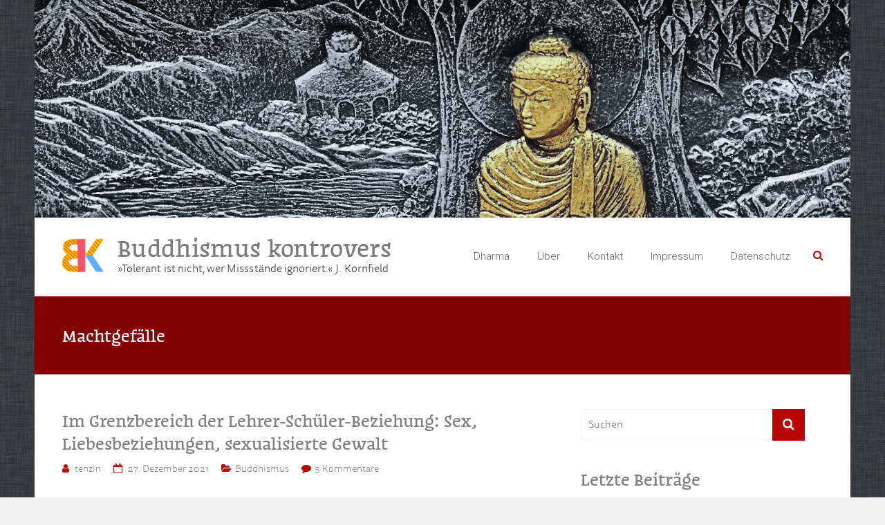

--- FILE ---
content_type: text/html; charset=UTF-8
request_url: https://buddhismus-kontrovers.info/tag/machtgefaelle/
body_size: 54003
content:
<!DOCTYPE html>
<html lang="de">
<head>
	<meta charset="UTF-8">
	<meta name="viewport" content="width=device-width, initial-scale=1">
	<link rel="profile" href="https://gmpg.org/xfn/11">
	<title>Machtgefälle &#8211; Buddhismus kontrovers</title>
<meta name='robots' content='max-image-preview:large' />
<link rel='dns-prefetch' href='//secure.gravatar.com' />
<link rel='dns-prefetch' href='//stats.wp.com' />
<link rel='dns-prefetch' href='//fonts.googleapis.com' />
<link rel='dns-prefetch' href='//i0.wp.com' />
<link rel='dns-prefetch' href='//jetpack.wordpress.com' />
<link rel='dns-prefetch' href='//s0.wp.com' />
<link rel='dns-prefetch' href='//public-api.wordpress.com' />
<link rel='dns-prefetch' href='//0.gravatar.com' />
<link rel='dns-prefetch' href='//1.gravatar.com' />
<link rel='dns-prefetch' href='//2.gravatar.com' />
<link rel='dns-prefetch' href='//widgets.wp.com' />
<link rel='dns-prefetch' href='//c0.wp.com' />
<link rel="alternate" type="application/rss+xml" title="Buddhismus kontrovers &raquo; Feed" href="https://buddhismus-kontrovers.info/feed/" />
<link rel="alternate" type="application/rss+xml" title="Buddhismus kontrovers &raquo; Kommentar-Feed" href="https://buddhismus-kontrovers.info/comments/feed/" />
<link rel="alternate" type="application/rss+xml" title="Buddhismus kontrovers &raquo; Machtgefälle Schlagwort-Feed" href="https://buddhismus-kontrovers.info/tag/machtgefaelle/feed/" />
<script type="text/javascript">
window._wpemojiSettings = {"baseUrl":"https:\/\/s.w.org\/images\/core\/emoji\/14.0.0\/72x72\/","ext":".png","svgUrl":"https:\/\/s.w.org\/images\/core\/emoji\/14.0.0\/svg\/","svgExt":".svg","source":{"concatemoji":"https:\/\/buddhismus-kontrovers.info\/wp-includes\/js\/wp-emoji-release.min.js?ver=6.3.7"}};
/*! This file is auto-generated */
!function(i,n){var o,s,e;function c(e){try{var t={supportTests:e,timestamp:(new Date).valueOf()};sessionStorage.setItem(o,JSON.stringify(t))}catch(e){}}function p(e,t,n){e.clearRect(0,0,e.canvas.width,e.canvas.height),e.fillText(t,0,0);var t=new Uint32Array(e.getImageData(0,0,e.canvas.width,e.canvas.height).data),r=(e.clearRect(0,0,e.canvas.width,e.canvas.height),e.fillText(n,0,0),new Uint32Array(e.getImageData(0,0,e.canvas.width,e.canvas.height).data));return t.every(function(e,t){return e===r[t]})}function u(e,t,n){switch(t){case"flag":return n(e,"\ud83c\udff3\ufe0f\u200d\u26a7\ufe0f","\ud83c\udff3\ufe0f\u200b\u26a7\ufe0f")?!1:!n(e,"\ud83c\uddfa\ud83c\uddf3","\ud83c\uddfa\u200b\ud83c\uddf3")&&!n(e,"\ud83c\udff4\udb40\udc67\udb40\udc62\udb40\udc65\udb40\udc6e\udb40\udc67\udb40\udc7f","\ud83c\udff4\u200b\udb40\udc67\u200b\udb40\udc62\u200b\udb40\udc65\u200b\udb40\udc6e\u200b\udb40\udc67\u200b\udb40\udc7f");case"emoji":return!n(e,"\ud83e\udef1\ud83c\udffb\u200d\ud83e\udef2\ud83c\udfff","\ud83e\udef1\ud83c\udffb\u200b\ud83e\udef2\ud83c\udfff")}return!1}function f(e,t,n){var r="undefined"!=typeof WorkerGlobalScope&&self instanceof WorkerGlobalScope?new OffscreenCanvas(300,150):i.createElement("canvas"),a=r.getContext("2d",{willReadFrequently:!0}),o=(a.textBaseline="top",a.font="600 32px Arial",{});return e.forEach(function(e){o[e]=t(a,e,n)}),o}function t(e){var t=i.createElement("script");t.src=e,t.defer=!0,i.head.appendChild(t)}"undefined"!=typeof Promise&&(o="wpEmojiSettingsSupports",s=["flag","emoji"],n.supports={everything:!0,everythingExceptFlag:!0},e=new Promise(function(e){i.addEventListener("DOMContentLoaded",e,{once:!0})}),new Promise(function(t){var n=function(){try{var e=JSON.parse(sessionStorage.getItem(o));if("object"==typeof e&&"number"==typeof e.timestamp&&(new Date).valueOf()<e.timestamp+604800&&"object"==typeof e.supportTests)return e.supportTests}catch(e){}return null}();if(!n){if("undefined"!=typeof Worker&&"undefined"!=typeof OffscreenCanvas&&"undefined"!=typeof URL&&URL.createObjectURL&&"undefined"!=typeof Blob)try{var e="postMessage("+f.toString()+"("+[JSON.stringify(s),u.toString(),p.toString()].join(",")+"));",r=new Blob([e],{type:"text/javascript"}),a=new Worker(URL.createObjectURL(r),{name:"wpTestEmojiSupports"});return void(a.onmessage=function(e){c(n=e.data),a.terminate(),t(n)})}catch(e){}c(n=f(s,u,p))}t(n)}).then(function(e){for(var t in e)n.supports[t]=e[t],n.supports.everything=n.supports.everything&&n.supports[t],"flag"!==t&&(n.supports.everythingExceptFlag=n.supports.everythingExceptFlag&&n.supports[t]);n.supports.everythingExceptFlag=n.supports.everythingExceptFlag&&!n.supports.flag,n.DOMReady=!1,n.readyCallback=function(){n.DOMReady=!0}}).then(function(){return e}).then(function(){var e;n.supports.everything||(n.readyCallback(),(e=n.source||{}).concatemoji?t(e.concatemoji):e.wpemoji&&e.twemoji&&(t(e.twemoji),t(e.wpemoji)))}))}((window,document),window._wpemojiSettings);
</script>
<style type="text/css">
img.wp-smiley,
img.emoji {
	display: inline !important;
	border: none !important;
	box-shadow: none !important;
	height: 1em !important;
	width: 1em !important;
	margin: 0 0.07em !important;
	vertical-align: -0.1em !important;
	background: none !important;
	padding: 0 !important;
}
</style>
	<link rel='stylesheet' id='wp-block-library-css' href='https://c0.wp.com/c/6.3.7/wp-includes/css/dist/block-library/style.min.css' type='text/css' media='all' />
<style id='wp-block-library-inline-css' type='text/css'>
.has-text-align-justify{text-align:justify;}
</style>
<style id='wp-block-library-theme-inline-css' type='text/css'>
.wp-block-audio figcaption{color:#555;font-size:13px;text-align:center}.is-dark-theme .wp-block-audio figcaption{color:hsla(0,0%,100%,.65)}.wp-block-audio{margin:0 0 1em}.wp-block-code{border:1px solid #ccc;border-radius:4px;font-family:Menlo,Consolas,monaco,monospace;padding:.8em 1em}.wp-block-embed figcaption{color:#555;font-size:13px;text-align:center}.is-dark-theme .wp-block-embed figcaption{color:hsla(0,0%,100%,.65)}.wp-block-embed{margin:0 0 1em}.blocks-gallery-caption{color:#555;font-size:13px;text-align:center}.is-dark-theme .blocks-gallery-caption{color:hsla(0,0%,100%,.65)}.wp-block-image figcaption{color:#555;font-size:13px;text-align:center}.is-dark-theme .wp-block-image figcaption{color:hsla(0,0%,100%,.65)}.wp-block-image{margin:0 0 1em}.wp-block-pullquote{border-bottom:4px solid;border-top:4px solid;color:currentColor;margin-bottom:1.75em}.wp-block-pullquote cite,.wp-block-pullquote footer,.wp-block-pullquote__citation{color:currentColor;font-size:.8125em;font-style:normal;text-transform:uppercase}.wp-block-quote{border-left:.25em solid;margin:0 0 1.75em;padding-left:1em}.wp-block-quote cite,.wp-block-quote footer{color:currentColor;font-size:.8125em;font-style:normal;position:relative}.wp-block-quote.has-text-align-right{border-left:none;border-right:.25em solid;padding-left:0;padding-right:1em}.wp-block-quote.has-text-align-center{border:none;padding-left:0}.wp-block-quote.is-large,.wp-block-quote.is-style-large,.wp-block-quote.is-style-plain{border:none}.wp-block-search .wp-block-search__label{font-weight:700}.wp-block-search__button{border:1px solid #ccc;padding:.375em .625em}:where(.wp-block-group.has-background){padding:1.25em 2.375em}.wp-block-separator.has-css-opacity{opacity:.4}.wp-block-separator{border:none;border-bottom:2px solid;margin-left:auto;margin-right:auto}.wp-block-separator.has-alpha-channel-opacity{opacity:1}.wp-block-separator:not(.is-style-wide):not(.is-style-dots){width:100px}.wp-block-separator.has-background:not(.is-style-dots){border-bottom:none;height:1px}.wp-block-separator.has-background:not(.is-style-wide):not(.is-style-dots){height:2px}.wp-block-table{margin:0 0 1em}.wp-block-table td,.wp-block-table th{word-break:normal}.wp-block-table figcaption{color:#555;font-size:13px;text-align:center}.is-dark-theme .wp-block-table figcaption{color:hsla(0,0%,100%,.65)}.wp-block-video figcaption{color:#555;font-size:13px;text-align:center}.is-dark-theme .wp-block-video figcaption{color:hsla(0,0%,100%,.65)}.wp-block-video{margin:0 0 1em}.wp-block-template-part.has-background{margin-bottom:0;margin-top:0;padding:1.25em 2.375em}
</style>
<link rel='stylesheet' id='jetpack-videopress-video-block-view-css' href='https://buddhismus-kontrovers.info/wp-content/plugins/jetpack/jetpack_vendor/automattic/jetpack-videopress/build/block-editor/blocks/video/view.css?minify=false&#038;ver=34ae973733627b74a14e' type='text/css' media='all' />
<link rel='stylesheet' id='mediaelement-css' href='https://c0.wp.com/c/6.3.7/wp-includes/js/mediaelement/mediaelementplayer-legacy.min.css' type='text/css' media='all' />
<link rel='stylesheet' id='wp-mediaelement-css' href='https://c0.wp.com/c/6.3.7/wp-includes/js/mediaelement/wp-mediaelement.min.css' type='text/css' media='all' />
<style id='classic-theme-styles-inline-css' type='text/css'>
/*! This file is auto-generated */
.wp-block-button__link{color:#fff;background-color:#32373c;border-radius:9999px;box-shadow:none;text-decoration:none;padding:calc(.667em + 2px) calc(1.333em + 2px);font-size:1.125em}.wp-block-file__button{background:#32373c;color:#fff;text-decoration:none}
</style>
<style id='global-styles-inline-css' type='text/css'>
body{--wp--preset--color--black: #000000;--wp--preset--color--cyan-bluish-gray: #abb8c3;--wp--preset--color--white: #ffffff;--wp--preset--color--pale-pink: #f78da7;--wp--preset--color--vivid-red: #cf2e2e;--wp--preset--color--luminous-vivid-orange: #ff6900;--wp--preset--color--luminous-vivid-amber: #fcb900;--wp--preset--color--light-green-cyan: #7bdcb5;--wp--preset--color--vivid-green-cyan: #00d084;--wp--preset--color--pale-cyan-blue: #8ed1fc;--wp--preset--color--vivid-cyan-blue: #0693e3;--wp--preset--color--vivid-purple: #9b51e0;--wp--preset--gradient--vivid-cyan-blue-to-vivid-purple: linear-gradient(135deg,rgba(6,147,227,1) 0%,rgb(155,81,224) 100%);--wp--preset--gradient--light-green-cyan-to-vivid-green-cyan: linear-gradient(135deg,rgb(122,220,180) 0%,rgb(0,208,130) 100%);--wp--preset--gradient--luminous-vivid-amber-to-luminous-vivid-orange: linear-gradient(135deg,rgba(252,185,0,1) 0%,rgba(255,105,0,1) 100%);--wp--preset--gradient--luminous-vivid-orange-to-vivid-red: linear-gradient(135deg,rgba(255,105,0,1) 0%,rgb(207,46,46) 100%);--wp--preset--gradient--very-light-gray-to-cyan-bluish-gray: linear-gradient(135deg,rgb(238,238,238) 0%,rgb(169,184,195) 100%);--wp--preset--gradient--cool-to-warm-spectrum: linear-gradient(135deg,rgb(74,234,220) 0%,rgb(151,120,209) 20%,rgb(207,42,186) 40%,rgb(238,44,130) 60%,rgb(251,105,98) 80%,rgb(254,248,76) 100%);--wp--preset--gradient--blush-light-purple: linear-gradient(135deg,rgb(255,206,236) 0%,rgb(152,150,240) 100%);--wp--preset--gradient--blush-bordeaux: linear-gradient(135deg,rgb(254,205,165) 0%,rgb(254,45,45) 50%,rgb(107,0,62) 100%);--wp--preset--gradient--luminous-dusk: linear-gradient(135deg,rgb(255,203,112) 0%,rgb(199,81,192) 50%,rgb(65,88,208) 100%);--wp--preset--gradient--pale-ocean: linear-gradient(135deg,rgb(255,245,203) 0%,rgb(182,227,212) 50%,rgb(51,167,181) 100%);--wp--preset--gradient--electric-grass: linear-gradient(135deg,rgb(202,248,128) 0%,rgb(113,206,126) 100%);--wp--preset--gradient--midnight: linear-gradient(135deg,rgb(2,3,129) 0%,rgb(40,116,252) 100%);--wp--preset--font-size--small: 13px;--wp--preset--font-size--medium: 20px;--wp--preset--font-size--large: 36px;--wp--preset--font-size--x-large: 42px;--wp--preset--spacing--20: 0.44rem;--wp--preset--spacing--30: 0.67rem;--wp--preset--spacing--40: 1rem;--wp--preset--spacing--50: 1.5rem;--wp--preset--spacing--60: 2.25rem;--wp--preset--spacing--70: 3.38rem;--wp--preset--spacing--80: 5.06rem;--wp--preset--shadow--natural: 6px 6px 9px rgba(0, 0, 0, 0.2);--wp--preset--shadow--deep: 12px 12px 50px rgba(0, 0, 0, 0.4);--wp--preset--shadow--sharp: 6px 6px 0px rgba(0, 0, 0, 0.2);--wp--preset--shadow--outlined: 6px 6px 0px -3px rgba(255, 255, 255, 1), 6px 6px rgba(0, 0, 0, 1);--wp--preset--shadow--crisp: 6px 6px 0px rgba(0, 0, 0, 1);}:where(.is-layout-flex){gap: 0.5em;}:where(.is-layout-grid){gap: 0.5em;}body .is-layout-flow > .alignleft{float: left;margin-inline-start: 0;margin-inline-end: 2em;}body .is-layout-flow > .alignright{float: right;margin-inline-start: 2em;margin-inline-end: 0;}body .is-layout-flow > .aligncenter{margin-left: auto !important;margin-right: auto !important;}body .is-layout-constrained > .alignleft{float: left;margin-inline-start: 0;margin-inline-end: 2em;}body .is-layout-constrained > .alignright{float: right;margin-inline-start: 2em;margin-inline-end: 0;}body .is-layout-constrained > .aligncenter{margin-left: auto !important;margin-right: auto !important;}body .is-layout-constrained > :where(:not(.alignleft):not(.alignright):not(.alignfull)){max-width: var(--wp--style--global--content-size);margin-left: auto !important;margin-right: auto !important;}body .is-layout-constrained > .alignwide{max-width: var(--wp--style--global--wide-size);}body .is-layout-flex{display: flex;}body .is-layout-flex{flex-wrap: wrap;align-items: center;}body .is-layout-flex > *{margin: 0;}body .is-layout-grid{display: grid;}body .is-layout-grid > *{margin: 0;}:where(.wp-block-columns.is-layout-flex){gap: 2em;}:where(.wp-block-columns.is-layout-grid){gap: 2em;}:where(.wp-block-post-template.is-layout-flex){gap: 1.25em;}:where(.wp-block-post-template.is-layout-grid){gap: 1.25em;}.has-black-color{color: var(--wp--preset--color--black) !important;}.has-cyan-bluish-gray-color{color: var(--wp--preset--color--cyan-bluish-gray) !important;}.has-white-color{color: var(--wp--preset--color--white) !important;}.has-pale-pink-color{color: var(--wp--preset--color--pale-pink) !important;}.has-vivid-red-color{color: var(--wp--preset--color--vivid-red) !important;}.has-luminous-vivid-orange-color{color: var(--wp--preset--color--luminous-vivid-orange) !important;}.has-luminous-vivid-amber-color{color: var(--wp--preset--color--luminous-vivid-amber) !important;}.has-light-green-cyan-color{color: var(--wp--preset--color--light-green-cyan) !important;}.has-vivid-green-cyan-color{color: var(--wp--preset--color--vivid-green-cyan) !important;}.has-pale-cyan-blue-color{color: var(--wp--preset--color--pale-cyan-blue) !important;}.has-vivid-cyan-blue-color{color: var(--wp--preset--color--vivid-cyan-blue) !important;}.has-vivid-purple-color{color: var(--wp--preset--color--vivid-purple) !important;}.has-black-background-color{background-color: var(--wp--preset--color--black) !important;}.has-cyan-bluish-gray-background-color{background-color: var(--wp--preset--color--cyan-bluish-gray) !important;}.has-white-background-color{background-color: var(--wp--preset--color--white) !important;}.has-pale-pink-background-color{background-color: var(--wp--preset--color--pale-pink) !important;}.has-vivid-red-background-color{background-color: var(--wp--preset--color--vivid-red) !important;}.has-luminous-vivid-orange-background-color{background-color: var(--wp--preset--color--luminous-vivid-orange) !important;}.has-luminous-vivid-amber-background-color{background-color: var(--wp--preset--color--luminous-vivid-amber) !important;}.has-light-green-cyan-background-color{background-color: var(--wp--preset--color--light-green-cyan) !important;}.has-vivid-green-cyan-background-color{background-color: var(--wp--preset--color--vivid-green-cyan) !important;}.has-pale-cyan-blue-background-color{background-color: var(--wp--preset--color--pale-cyan-blue) !important;}.has-vivid-cyan-blue-background-color{background-color: var(--wp--preset--color--vivid-cyan-blue) !important;}.has-vivid-purple-background-color{background-color: var(--wp--preset--color--vivid-purple) !important;}.has-black-border-color{border-color: var(--wp--preset--color--black) !important;}.has-cyan-bluish-gray-border-color{border-color: var(--wp--preset--color--cyan-bluish-gray) !important;}.has-white-border-color{border-color: var(--wp--preset--color--white) !important;}.has-pale-pink-border-color{border-color: var(--wp--preset--color--pale-pink) !important;}.has-vivid-red-border-color{border-color: var(--wp--preset--color--vivid-red) !important;}.has-luminous-vivid-orange-border-color{border-color: var(--wp--preset--color--luminous-vivid-orange) !important;}.has-luminous-vivid-amber-border-color{border-color: var(--wp--preset--color--luminous-vivid-amber) !important;}.has-light-green-cyan-border-color{border-color: var(--wp--preset--color--light-green-cyan) !important;}.has-vivid-green-cyan-border-color{border-color: var(--wp--preset--color--vivid-green-cyan) !important;}.has-pale-cyan-blue-border-color{border-color: var(--wp--preset--color--pale-cyan-blue) !important;}.has-vivid-cyan-blue-border-color{border-color: var(--wp--preset--color--vivid-cyan-blue) !important;}.has-vivid-purple-border-color{border-color: var(--wp--preset--color--vivid-purple) !important;}.has-vivid-cyan-blue-to-vivid-purple-gradient-background{background: var(--wp--preset--gradient--vivid-cyan-blue-to-vivid-purple) !important;}.has-light-green-cyan-to-vivid-green-cyan-gradient-background{background: var(--wp--preset--gradient--light-green-cyan-to-vivid-green-cyan) !important;}.has-luminous-vivid-amber-to-luminous-vivid-orange-gradient-background{background: var(--wp--preset--gradient--luminous-vivid-amber-to-luminous-vivid-orange) !important;}.has-luminous-vivid-orange-to-vivid-red-gradient-background{background: var(--wp--preset--gradient--luminous-vivid-orange-to-vivid-red) !important;}.has-very-light-gray-to-cyan-bluish-gray-gradient-background{background: var(--wp--preset--gradient--very-light-gray-to-cyan-bluish-gray) !important;}.has-cool-to-warm-spectrum-gradient-background{background: var(--wp--preset--gradient--cool-to-warm-spectrum) !important;}.has-blush-light-purple-gradient-background{background: var(--wp--preset--gradient--blush-light-purple) !important;}.has-blush-bordeaux-gradient-background{background: var(--wp--preset--gradient--blush-bordeaux) !important;}.has-luminous-dusk-gradient-background{background: var(--wp--preset--gradient--luminous-dusk) !important;}.has-pale-ocean-gradient-background{background: var(--wp--preset--gradient--pale-ocean) !important;}.has-electric-grass-gradient-background{background: var(--wp--preset--gradient--electric-grass) !important;}.has-midnight-gradient-background{background: var(--wp--preset--gradient--midnight) !important;}.has-small-font-size{font-size: var(--wp--preset--font-size--small) !important;}.has-medium-font-size{font-size: var(--wp--preset--font-size--medium) !important;}.has-large-font-size{font-size: var(--wp--preset--font-size--large) !important;}.has-x-large-font-size{font-size: var(--wp--preset--font-size--x-large) !important;}
.wp-block-navigation a:where(:not(.wp-element-button)){color: inherit;}
:where(.wp-block-post-template.is-layout-flex){gap: 1.25em;}:where(.wp-block-post-template.is-layout-grid){gap: 1.25em;}
:where(.wp-block-columns.is-layout-flex){gap: 2em;}:where(.wp-block-columns.is-layout-grid){gap: 2em;}
.wp-block-pullquote{font-size: 1.5em;line-height: 1.6;}
</style>
<link rel='stylesheet' id='contact-form-7-css' href='https://buddhismus-kontrovers.info/wp-content/plugins/contact-form-7/includes/css/styles.css?ver=5.7.7' type='text/css' media='all' />
<link rel='stylesheet' id='ample_googlefonts-css' href='//fonts.googleapis.com/css?family=Roboto+Slab%3A700%2C400%7CRoboto%3A400%2C300%2C100&#038;display=swap&#038;ver=6.3.7' type='text/css' media='all' />
<link rel='stylesheet' id='ample-fontawesome-css' href='https://buddhismus-kontrovers.info/wp-content/themes/ample-pro/font-awesome/css/font-awesome.min.css?ver=4.7.0' type='text/css' media='all' />
<link rel='stylesheet' id='ample-style-css' href='https://buddhismus-kontrovers.info/wp-content/themes/ample-pro/style.css?ver=6.3.7' type='text/css' media='all' />
<link rel='stylesheet' id='jetpack_css-css' href='https://c0.wp.com/p/jetpack/12.2.2/css/jetpack.css' type='text/css' media='all' />
<script type='text/javascript' src='https://c0.wp.com/c/6.3.7/wp-includes/js/jquery/jquery.min.js' id='jquery-core-js'></script>
<script type='text/javascript' src='https://c0.wp.com/c/6.3.7/wp-includes/js/jquery/jquery-migrate.min.js' id='jquery-migrate-js'></script>
<link rel="https://api.w.org/" href="https://buddhismus-kontrovers.info/wp-json/" /><link rel="alternate" type="application/json" href="https://buddhismus-kontrovers.info/wp-json/wp/v2/tags/43" /><link rel="EditURI" type="application/rsd+xml" title="RSD" href="https://buddhismus-kontrovers.info/xmlrpc.php?rsd" />
<meta name="generator" content="WordPress 6.3.7" />
<!-- Enter your scripts here -->	<style>img#wpstats{display:none}</style>
		<style type="text/css">.recentcomments a{display:inline !important;padding:0 !important;margin:0 !important;}</style><meta name="description" content="Beiträge über Machtgefälle von tenzin" />
<style type="text/css" id="custom-background-css">
body.custom-background { background-image: url("https://buddhismus-kontrovers.info/wp-content/uploads/2018/10/Lion-Texture-NSTexturedFullScreenBackgroundColor.png"); background-position: left top; background-size: auto; background-repeat: repeat; background-attachment: scroll; }
</style>
	
<!-- Jetpack Open Graph Tags -->
<meta property="og:type" content="website" />
<meta property="og:title" content="Machtgefälle &#8211; Buddhismus kontrovers" />
<meta property="og:url" content="https://buddhismus-kontrovers.info/tag/machtgefaelle/" />
<meta property="og:site_name" content="Buddhismus kontrovers" />
<meta property="og:image" content="https://i0.wp.com/buddhismus-kontrovers.info/wp-content/uploads/2018/09/logo-Sekten-PonchoColor2.png?fit=300%2C300&#038;ssl=1" />
<meta property="og:image:width" content="300" />
<meta property="og:image:height" content="300" />
<meta property="og:image:alt" content="" />
<meta property="og:locale" content="de_DE" />

<!-- End Jetpack Open Graph Tags -->
<link rel="icon" href="https://i0.wp.com/buddhismus-kontrovers.info/wp-content/uploads/2018/09/logo-Sekten-PonchoColor2.png?fit=32%2C32&#038;ssl=1" sizes="32x32" />
<link rel="icon" href="https://i0.wp.com/buddhismus-kontrovers.info/wp-content/uploads/2018/09/logo-Sekten-PonchoColor2.png?fit=192%2C192&#038;ssl=1" sizes="192x192" />
<link rel="apple-touch-icon" href="https://i0.wp.com/buddhismus-kontrovers.info/wp-content/uploads/2018/09/logo-Sekten-PonchoColor2.png?fit=180%2C180&#038;ssl=1" />
<meta name="msapplication-TileImage" content="https://i0.wp.com/buddhismus-kontrovers.info/wp-content/uploads/2018/09/logo-Sekten-PonchoColor2.png?fit=270%2C270&#038;ssl=1" />
<link rel="stylesheet" type="text/css" id="wp-custom-css" href="https://buddhismus-kontrovers.info/?custom-css=14286e94f3" /></head>

<body class="archive tag tag-machtgefaelle tag-43 custom-background wp-custom-logo wp-embed-responsive  boxed better-responsive-menu">


<div id="page" class="hfeed site">
	<a class="skip-link screen-reader-text" href="#main">Skip to content</a>
		<header id="masthead" class="site-header " role="banner">
		<div class="header">
							<div id="header-meta" class="clearfix">
					<div class="inner-wrap">
											</div>
				</div>
						<div id="wp-custom-header" class="wp-custom-header"><img src="https://buddhismus-kontrovers.info/wp-content/uploads/2018/09/Buddhismus-kontrovers.info3_.jpg" class="header-image"
                         width="1500" height="400"
                         alt="Buddhismus kontrovers"></div>
			<div class="main-head-wrap inner-wrap clearfix">
				<div id="header-left-section">
					
						<div id="header-logo-image">
							<a href="https://buddhismus-kontrovers.info/" class="custom-logo-link" rel="home"><img width="300" height="300" src="https://i0.wp.com/buddhismus-kontrovers.info/wp-content/uploads/2018/09/logo-Sekten-PonchoColor2.png?fit=300%2C300&amp;ssl=1" class="custom-logo" alt="Buddhismus kontrovers" decoding="async" srcset="https://i0.wp.com/buddhismus-kontrovers.info/wp-content/uploads/2018/09/logo-Sekten-PonchoColor2.png?w=300&amp;ssl=1 300w, https://i0.wp.com/buddhismus-kontrovers.info/wp-content/uploads/2018/09/logo-Sekten-PonchoColor2.png?resize=150%2C150&amp;ssl=1 150w, https://i0.wp.com/buddhismus-kontrovers.info/wp-content/uploads/2018/09/logo-Sekten-PonchoColor2.png?resize=230%2C230&amp;ssl=1 230w" sizes="(max-width: 300px) 100vw, 300px" /></a>						</div><!-- #header-logo-image -->
											<div id="header-text" class="">
													<h3 id="site-title">
								<a href="https://buddhismus-kontrovers.info/" title="Buddhismus kontrovers" rel="home">Buddhismus kontrovers</a>
							</h3>
														<p id="site-description">»Tolerant ist nicht, wer Missstände ignoriert.« J. Kornfield</p>
												</div><!-- #header-text -->
				</div><!-- #header-left-section -->

				<div id="header-right-section">
					<nav id="site-navigation" class="main-navigation" role="navigation">
						<span class="menu-toggle"></span>
						<div class="menu"><ul><li class="page_item page-item-74"><a href="https://buddhismus-kontrovers.info/rat-im-dharma/">Dharma</a></li><li class="page_item page-item-24"><a href="https://buddhismus-kontrovers.info/ueber/">Über</a></li><li class="page_item page-item-60"><a href="https://buddhismus-kontrovers.info/kontakt/">Kontakt</a></li><li class="page_item page-item-211"><a href="https://buddhismus-kontrovers.info/impressum/">Impressum</a></li><li class="page_item page-item-457"><a href="https://buddhismus-kontrovers.info/datenschutz/">Datenschutz</a></li></ul></div>					</nav>
											<i class="fa fa-search search-top"></i>
						<div class="search-form-top">
							
<form action="https://buddhismus-kontrovers.info/" class="search-form searchform clearfix" method="get">
   <div class="search-wrap">
      <input type="text" value=""  placeholder="Suchen" class="s field" name="s">
      <button class="search-icon" type="submit"></button>
   </div>
</form><!-- .searchform -->						</div>
					
									</div>
			</div><!-- .main-head-wrap -->
					</div><!-- .header -->
	</header><!-- end of header -->

	<div class="main-wrapper" id="main">

					<div class="header-post-title-container clearfix">
				<div class="inner-wrap">
					<div class="post-title-wrapper">
													<h1 class="header-post-title-class entry-title">Machtgefälle</h1>
											</div>
									</div>
			</div>
		
	<div class="single-page clearfix">
		<div class="inner-wrap">
			<div id="primary">
				<div id="content">
										
						
							
<article id="post-4607" class="post-4607 post type-post status-publish format-standard hentry category-buddhismus tag-buddhismus-aktuell tag-dbu tag-deutsche-buddhistische-union tag-freiwillige-ethische-selbstverpflichtung tag-lehrer-schueler-beziehung tag-liebesbeziehungen tag-machtgefaelle tag-machtmissbrauch tag-sex-mit-dem-lehrer tag-sexualisierte-gewalt tag-sexueller-missbrauch">
	
			<h2 class="entry-title">
			<a href="https://buddhismus-kontrovers.info/liebesbeziehungen-zwischen-buddhistischen-lehrern-und-schuelern/" title="Im Grenzbereich der Lehrer-Schüler-Beziehung: Sex, Liebesbeziehungen, sexualisierte Gewalt">Im Grenzbereich der Lehrer-Schüler-Beziehung: Sex, Liebesbeziehungen, sexualisierte Gewalt</a></h2>
	
				<div class="entry-meta clearfix">
			<span class="author vcard"><i class="fa fa-aw fa-user"></i>
				<span class="fn"><a href="https://buddhismus-kontrovers.info/author/tenzin/">tenzin</a></span>
			</span>

				<span class="entry-date"><i class="fa fa-aw fa-calendar-o"></i> <a href="https://buddhismus-kontrovers.info/liebesbeziehungen-zwischen-buddhistischen-lehrern-und-schuelern/" title="17:52" rel="bookmark"><time class="entry-date published" datetime="2021-12-27T17:52:16+01:00">27. Dezember 2021</time><time class="updated" datetime="2026-01-15T15:25:35+01:00">15. Januar 2026</time></a></span>
									<span class="category"><i class="fa fa-aw fa-folder-open"></i><a href="https://buddhismus-kontrovers.info/category/buddhismus/" rel="category tag">Buddhismus</a></span>
				
									<span class="comments"><i class="fa fa-aw fa-comment"></i><a href="https://buddhismus-kontrovers.info/liebesbeziehungen-zwischen-buddhistischen-lehrern-und-schuelern/#comments">5 Kommentare</a></span>
							</div>
		
	
	<div class="entry-summary">
		<p>Buddhismus Aktuell veröffentlichte in der Ausgabe 1/2022, S. 8-9, einen Artikel von Irmi Jeuther, Dharmalehrerin, Psychologin und Missbrauchsbeauftragte der DBU, „Warum &#8230; Dharmalehrer keinen Sex mit ihren Schülerinnen haben sollten“. Anlass für den Artikel ist die Freiwillige Ethische Selbstverpflichtung (FES) der Deutschen Buddhistischen Union (DBU), die von der Mitgliederversammlung der DBU im<a class="more-link" href="https://buddhismus-kontrovers.info/liebesbeziehungen-zwischen-buddhistischen-lehrern-und-schuelern/" title="Im Grenzbereich der Lehrer-Schüler-Beziehung: Sex, Liebesbeziehungen, sexualisierte Gewalt"><span>Weiterlesen…</span></a></p>
	</div>

	</article>

						
						

									</div>
							</div>

			
<div id="secondary" class="sidebar">
   <section id="search-2" class="widget widget_search">
<form action="https://buddhismus-kontrovers.info/" class="search-form searchform clearfix" method="get">
   <div class="search-wrap">
      <input type="text" value=""  placeholder="Suchen" class="s field" name="s">
      <button class="search-icon" type="submit"></button>
   </div>
</form><!-- .searchform --></section>
		<section id="recent-posts-2" class="widget widget_recent_entries">
		<h3 class="widget-title">Letzte Beiträge</h3>
		<ul>
											<li>
					<a href="https://buddhismus-kontrovers.info/buddhismuslernen-in-der-oberstufe/">Buddhismuslernen in der Oberstufe</a>
											<span class="post-date">17. Oktober 2024</span>
									</li>
											<li>
					<a href="https://buddhismus-kontrovers.info/ex-diamantweg-ein-blick-auf-die-gruendung-des-ehemaligen-netzwerks/">Ex-Diamantweg: Ein Blick auf die Gründung des Ehemaligen-Netzwerks</a>
											<span class="post-date">14. November 2023</span>
									</li>
											<li>
					<a href="https://buddhismus-kontrovers.info/lutsch-meine-zunge-eine-entwirrung-des-globalen-spektakels-der-dalai-lama-kontroverse/">Viel Lärm um nichts? &#8211; Ein Beitrag zur Lösung der Dalai Lama-Kontroverse</a>
											<span class="post-date">25. April 2023</span>
									</li>
											<li>
					<a href="https://buddhismus-kontrovers.info/buddhismus-missbrauch-im-namen-der-erleuchtung-eine-arte-dokumentation/">»Buddhismus: Missbrauch im Namen der Erleuchtung« – Eine ARTE Dokumentation</a>
											<span class="post-date">8. September 2022</span>
									</li>
											<li>
					<a href="https://buddhismus-kontrovers.info/liebesbeziehungen-zwischen-buddhistischen-lehrern-und-schuelern/">Im Grenzbereich der Lehrer-Schüler-Beziehung: Sex, Liebesbeziehungen, sexualisierte Gewalt</a>
											<span class="post-date">27. Dezember 2021</span>
									</li>
											<li>
					<a href="https://buddhismus-kontrovers.info/der-17-karmapa-sieht-sich-mit-klage-konfrontiert/">Der 17. Karmapa sieht sich mit Klage konfrontiert</a>
											<span class="post-date">31. Mai 2021</span>
									</li>
					</ul>

		</section><section id="top-posts-3" class="widget widget_top-posts"><h3 class="widget-title">Top Beiträge</h3><ul><li><a href="https://buddhismus-kontrovers.info/buddhismus-missbrauch-im-namen-der-erleuchtung-eine-arte-dokumentation/" class="bump-view" data-bump-view="tp">»Buddhismus: Missbrauch im Namen der Erleuchtung« – Eine ARTE Dokumentation</a></li><li><a href="https://buddhismus-kontrovers.info/der-17-karmapa-sieht-sich-mit-klage-konfrontiert/" class="bump-view" data-bump-view="tp">Der 17. Karmapa sieht sich mit Klage konfrontiert</a></li><li><a href="https://buddhismus-kontrovers.info/reaktionen-von-hohen-lamas-auf-den-rigpa-skandal-um-sogyal-rinpoche/" class="bump-view" data-bump-view="tp">Reaktionen von hohen Lamas auf den Rigpa-Skandal um Sogyal Rinpoche</a></li><li><a href="https://buddhismus-kontrovers.info/turbulente-zeiten-zum-thema-missbrauch-im-buddhismus-nun-hats-auch-sogyal-rinpoche-rigpa-erfasst/" class="bump-view" data-bump-view="tp">Turbulente Zeiten zum Thema Missbrauch im Buddhismus: Vergangene Taten holen Sogyal Rinpoche &amp; Rigpa ein</a></li><li><a href="https://buddhismus-kontrovers.info/lama-ole-nydahl-nehmt-ihr-das-mikrofon-weg-kritisches-nachfragen-nicht-erwuenscht/" class="bump-view" data-bump-view="tp">Lama Ole Nydahl: »Nehmt ihr das Mikrofon weg!« – Kritisches Nachfragen nicht erwünscht</a></li><li><a href="https://buddhismus-kontrovers.info/liebesbeziehungen-zwischen-buddhistischen-lehrern-und-schuelern/" class="bump-view" data-bump-view="tp">Im Grenzbereich der Lehrer-Schüler-Beziehung: Sex, Liebesbeziehungen, sexualisierte Gewalt</a></li></ul></section><section id="recent-comments-3" class="widget widget_recent_comments"><h3 class="widget-title">Neuste Kommentare</h3><ul id="recentcomments"><li class="recentcomments"><span class="comment-author-link">Micha</span> bei <a href="https://buddhismus-kontrovers.info/zen-priester-aus-dinkelscherben-des-mutmasslichen-siebenfachen-sexuellen-missbrauchs-von-kindern-angeklagt/#comment-1325">Zen-Priester aus Dinkelscherben des mutmaßlichen siebenfachen sexuellen Missbrauchs von Kindern angeklagt</a></li><li class="recentcomments"><span class="comment-author-link"><a href="http://buddhistische-sekten.de" class="url" rel="ugc external nofollow">tenzin</a></span> bei <a href="https://buddhismus-kontrovers.info/der-17-karmapa-sieht-sich-mit-klage-konfrontiert/#comment-1300">Der 17. Karmapa sieht sich mit Klage konfrontiert</a></li><li class="recentcomments"><span class="comment-author-link">Christian simmank</span> bei <a href="https://buddhismus-kontrovers.info/der-17-karmapa-sieht-sich-mit-klage-konfrontiert/#comment-1214">Der 17. Karmapa sieht sich mit Klage konfrontiert</a></li><li class="recentcomments"><span class="comment-author-link">Re</span> bei <a href="https://buddhismus-kontrovers.info/buddhismus-missbrauch-im-namen-der-erleuchtung-eine-arte-dokumentation/#comment-1099">»Buddhismus: Missbrauch im Namen der Erleuchtung« – Eine ARTE Dokumentation</a></li><li class="recentcomments"><span class="comment-author-link">admin</span> bei <a href="https://buddhismus-kontrovers.info/ex-diamantweg-ein-blick-auf-die-gruendung-des-ehemaligen-netzwerks/#comment-1097">Ex-Diamantweg: Ein Blick auf die Gründung des Ehemaligen-Netzwerks</a></li></ul></section><section id="archives-3" class="widget widget_archive"><h3 class="widget-title">Archiv</h3>		<label class="screen-reader-text" for="archives-dropdown-3">Archiv</label>
		<select id="archives-dropdown-3" name="archive-dropdown">
			
			<option value="">Monat auswählen</option>
				<option value='https://buddhismus-kontrovers.info/2024/10/'> Oktober 2024 &nbsp;(1)</option>
	<option value='https://buddhismus-kontrovers.info/2023/11/'> November 2023 &nbsp;(1)</option>
	<option value='https://buddhismus-kontrovers.info/2023/04/'> April 2023 &nbsp;(1)</option>
	<option value='https://buddhismus-kontrovers.info/2022/09/'> September 2022 &nbsp;(1)</option>
	<option value='https://buddhismus-kontrovers.info/2021/12/'> Dezember 2021 &nbsp;(1)</option>
	<option value='https://buddhismus-kontrovers.info/2021/05/'> Mai 2021 &nbsp;(1)</option>
	<option value='https://buddhismus-kontrovers.info/2021/04/'> April 2021 &nbsp;(1)</option>
	<option value='https://buddhismus-kontrovers.info/2021/02/'> Februar 2021 &nbsp;(1)</option>
	<option value='https://buddhismus-kontrovers.info/2021/01/'> Januar 2021 &nbsp;(1)</option>
	<option value='https://buddhismus-kontrovers.info/2019/09/'> September 2019 &nbsp;(1)</option>
	<option value='https://buddhismus-kontrovers.info/2019/06/'> Juni 2019 &nbsp;(1)</option>
	<option value='https://buddhismus-kontrovers.info/2019/02/'> Februar 2019 &nbsp;(1)</option>
	<option value='https://buddhismus-kontrovers.info/2018/11/'> November 2018 &nbsp;(1)</option>
	<option value='https://buddhismus-kontrovers.info/2018/10/'> Oktober 2018 &nbsp;(1)</option>
	<option value='https://buddhismus-kontrovers.info/2018/09/'> September 2018 &nbsp;(2)</option>
	<option value='https://buddhismus-kontrovers.info/2018/08/'> August 2018 &nbsp;(1)</option>
	<option value='https://buddhismus-kontrovers.info/2018/07/'> Juli 2018 &nbsp;(2)</option>
	<option value='https://buddhismus-kontrovers.info/2018/06/'> Juni 2018 &nbsp;(1)</option>
	<option value='https://buddhismus-kontrovers.info/2018/03/'> März 2018 &nbsp;(1)</option>
	<option value='https://buddhismus-kontrovers.info/2017/11/'> November 2017 &nbsp;(1)</option>
	<option value='https://buddhismus-kontrovers.info/2017/10/'> Oktober 2017 &nbsp;(4)</option>
	<option value='https://buddhismus-kontrovers.info/2017/09/'> September 2017 &nbsp;(2)</option>
	<option value='https://buddhismus-kontrovers.info/2017/08/'> August 2017 &nbsp;(1)</option>
	<option value='https://buddhismus-kontrovers.info/2017/07/'> Juli 2017 &nbsp;(1)</option>
	<option value='https://buddhismus-kontrovers.info/2017/06/'> Juni 2017 &nbsp;(2)</option>
	<option value='https://buddhismus-kontrovers.info/2017/05/'> Mai 2017 &nbsp;(2)</option>
	<option value='https://buddhismus-kontrovers.info/2017/02/'> Februar 2017 &nbsp;(1)</option>
	<option value='https://buddhismus-kontrovers.info/2016/06/'> Juni 2016 &nbsp;(1)</option>
	<option value='https://buddhismus-kontrovers.info/2014/03/'> März 2014 &nbsp;(1)</option>
	<option value='https://buddhismus-kontrovers.info/2013/02/'> Februar 2013 &nbsp;(1)</option>
	<option value='https://buddhismus-kontrovers.info/2012/09/'> September 2012 &nbsp;(1)</option>
	<option value='https://buddhismus-kontrovers.info/2012/08/'> August 2012 &nbsp;(1)</option>
	<option value='https://buddhismus-kontrovers.info/2012/07/'> Juli 2012 &nbsp;(1)</option>
	<option value='https://buddhismus-kontrovers.info/2012/06/'> Juni 2012 &nbsp;(5)</option>
	<option value='https://buddhismus-kontrovers.info/2012/05/'> Mai 2012 &nbsp;(1)</option>
	<option value='https://buddhismus-kontrovers.info/2012/04/'> April 2012 &nbsp;(1)</option>
	<option value='https://buddhismus-kontrovers.info/2012/03/'> März 2012 &nbsp;(1)</option>
	<option value='https://buddhismus-kontrovers.info/2012/02/'> Februar 2012 &nbsp;(1)</option>
	<option value='https://buddhismus-kontrovers.info/2012/01/'> Januar 2012 &nbsp;(1)</option>
	<option value='https://buddhismus-kontrovers.info/2010/12/'> Dezember 2010 &nbsp;(2)</option>

		</select>

<script type="text/javascript">
/* <![CDATA[ */
(function() {
	var dropdown = document.getElementById( "archives-dropdown-3" );
	function onSelectChange() {
		if ( dropdown.options[ dropdown.selectedIndex ].value !== '' ) {
			document.location.href = this.options[ this.selectedIndex ].value;
		}
	}
	dropdown.onchange = onSelectChange;
})();
/* ]]> */
</script>
			</section><section id="linkcat-12" class="widget widget_links"><h3 class="widget-title">Links</h3>
	<ul class='xoxo blogroll'>
<li><a href="http://buddhistische-sekten.de">1) Buddhistische ›Sekten‹ – Seiten zur Aufklärung und zum Schutz</a></li>
<li><a href="http://info-buddhismus.de" rel="noopener" title="www.info-buddhismus.de" target="_blank">2) Tibetischer Buddhismus im Westen – Fakten &amp; Hintergründe</a></li>
<li><a href="http://www.buddhistische-sekten.de/PDF/info_heilsame-Strukt.pdf">3) Orientierungshilfe &#8211; heilsame und unheilsame Strukturen in Gruppen (PDF)</a></li>
<li><a href="https://www.buddhismus-unterrichtsmaterialien.net/sekten-im-buddhismus" title="22 Lerneinheiten mit über 1.500 Seiten Lehr- und Lernmaterial, geeignet für die Behandlung des Themas Buddhismus in den Fächern Ethik, Praktische Philosophie oder dem Religionsunterricht der Oberstufe.">4) Unterrichtsmaterial zu Sekten im Buddhismus</a></li>
<li><a href="https://www.meditieren.tips" title="Sie wollen meditieren lernen, sind sich aber nicht sicher, wo es seriöse buddhistische oder säkulare Anbieter für Meditation gibt?">5) Meditieren in … (seriöse Anbieter für Meditation)</a></li>
<li><a href="https://unbuddhist.com" rel="noopener" title="Blog von Matthias Steingass" target="_blank">6) Der Unbuddhist Blog</a></li>
<li><a href="http://archive.li/SG5io" rel="noopener" title="Archiv-Einrtag von www.herbertrusche.de" target="_blank">7) Archiv: »Buddhismus auf Abwegen« – Herbert Rusche</a></li>
<li><a href="http://info-buddhism.com" title="www.info-buddhism.com">8) Tibetan Buddhism in the West – Problems of Adoption &amp; Cross Cultural Confusion (en)</a></li>
<li><a href="https://buddhism-controversy-blog.com">9) Buddhism Controversy Blog: Diffi·Cult issues (en)</a></li>

	</ul>
</section>
<section id="tag_cloud-3" class="widget widget_tag_cloud"><h3 class="widget-title">Schlagwörter-Wolke</h3><div class="tagcloud"><a href="https://buddhismus-kontrovers.info/tag/2017/" class="tag-cloud-link tag-link-82 tag-link-position-1" style="font-size: 8pt;" aria-label="2017 (2 Einträge)">2017</a>
<a href="https://buddhismus-kontrovers.info/tag/abmahnung/" class="tag-cloud-link tag-link-87 tag-link-position-2" style="font-size: 10.24pt;" aria-label="Abmahnung (3 Einträge)">Abmahnung</a>
<a href="https://buddhismus-kontrovers.info/tag/aussteiger/" class="tag-cloud-link tag-link-166 tag-link-position-3" style="font-size: 12.106666666667pt;" aria-label="Aussteiger (4 Einträge)">Aussteiger</a>
<a href="https://buddhismus-kontrovers.info/tag/buddhismus-stiftung-diamantweg/" class="tag-cloud-link tag-link-88 tag-link-position-4" style="font-size: 10.24pt;" aria-label="Buddhismus Stiftung Diamantweg (3 Einträge)">Buddhismus Stiftung Diamantweg</a>
<a href="https://buddhismus-kontrovers.info/tag/dalai-lama/" class="tag-cloud-link tag-link-94 tag-link-position-5" style="font-size: 14.906666666667pt;" aria-label="Dalai Lama (6 Einträge)">Dalai Lama</a>
<a href="https://buddhismus-kontrovers.info/tag/dbu/" class="tag-cloud-link tag-link-48 tag-link-position-6" style="font-size: 13.6pt;" aria-label="DBU (5 Einträge)">DBU</a>
<a href="https://buddhismus-kontrovers.info/tag/deutsche-buddhistische-union/" class="tag-cloud-link tag-link-49 tag-link-position-7" style="font-size: 17.706666666667pt;" aria-label="Deutsche Buddhistische Union (9 Einträge)">Deutsche Buddhistische Union</a>
<a href="https://buddhismus-kontrovers.info/tag/deutschlandfunk/" class="tag-cloud-link tag-link-72 tag-link-position-8" style="font-size: 8pt;" aria-label="Deutschlandfunk (2 Einträge)">Deutschlandfunk</a>
<a href="https://buddhismus-kontrovers.info/tag/diamantweg/" class="tag-cloud-link tag-link-34 tag-link-position-9" style="font-size: 15.84pt;" aria-label="Diamantweg (7 Einträge)">Diamantweg</a>
<a href="https://buddhismus-kontrovers.info/tag/dr-klaus-zernickow/" class="tag-cloud-link tag-link-163 tag-link-position-10" style="font-size: 13.6pt;" aria-label="Dr. Klaus Zernickow (5 Einträge)">Dr. Klaus Zernickow</a>
<a href="https://buddhismus-kontrovers.info/tag/dr-zen/" class="tag-cloud-link tag-link-13 tag-link-position-11" style="font-size: 16.773333333333pt;" aria-label="Dr. Zen (8 Einträge)">Dr. Zen</a>
<a href="https://buddhismus-kontrovers.info/tag/ethik/" class="tag-cloud-link tag-link-15 tag-link-position-12" style="font-size: 8pt;" aria-label="Ethik (2 Einträge)">Ethik</a>
<a href="https://buddhismus-kontrovers.info/tag/ezw/" class="tag-cloud-link tag-link-60 tag-link-position-13" style="font-size: 12.106666666667pt;" aria-label="EZW (4 Einträge)">EZW</a>
<a href="https://buddhismus-kontrovers.info/tag/fpmt/" class="tag-cloud-link tag-link-190 tag-link-position-14" style="font-size: 10.24pt;" aria-label="FPMT (3 Einträge)">FPMT</a>
<a href="https://buddhismus-kontrovers.info/tag/geert-wilders/" class="tag-cloud-link tag-link-128 tag-link-position-15" style="font-size: 10.24pt;" aria-label="Geert Wilders (3 Einträge)">Geert Wilders</a>
<a href="https://buddhismus-kontrovers.info/tag/gewalt/" class="tag-cloud-link tag-link-78 tag-link-position-16" style="font-size: 8pt;" aria-label="Gewalt (2 Einträge)">Gewalt</a>
<a href="https://buddhismus-kontrovers.info/tag/guru/" class="tag-cloud-link tag-link-95 tag-link-position-17" style="font-size: 10.24pt;" aria-label="Guru (3 Einträge)">Guru</a>
<a href="https://buddhismus-kontrovers.info/tag/inform/" class="tag-cloud-link tag-link-68 tag-link-position-18" style="font-size: 8pt;" aria-label="Inform (2 Einträge)">Inform</a>
<a href="https://buddhismus-kontrovers.info/tag/islam/" class="tag-cloud-link tag-link-35 tag-link-position-19" style="font-size: 10.24pt;" aria-label="Islam (3 Einträge)">Islam</a>
<a href="https://buddhismus-kontrovers.info/tag/jan-weber/" class="tag-cloud-link tag-link-90 tag-link-position-20" style="font-size: 8pt;" aria-label="Jan Weber (2 Einträge)">Jan Weber</a>
<a href="https://buddhismus-kontrovers.info/tag/karmapa/" class="tag-cloud-link tag-link-167 tag-link-position-21" style="font-size: 10.24pt;" aria-label="Karmapa (3 Einträge)">Karmapa</a>
<a href="https://buddhismus-kontrovers.info/tag/kindesmissbrauch/" class="tag-cloud-link tag-link-184 tag-link-position-22" style="font-size: 10.24pt;" aria-label="Kindesmissbrauch (3 Einträge)">Kindesmissbrauch</a>
<a href="https://buddhismus-kontrovers.info/tag/kritik/" class="tag-cloud-link tag-link-37 tag-link-position-23" style="font-size: 12.106666666667pt;" aria-label="Kritik (4 Einträge)">Kritik</a>
<a href="https://buddhismus-kontrovers.info/tag/lama-ole-nydahl/" class="tag-cloud-link tag-link-86 tag-link-position-24" style="font-size: 17.706666666667pt;" aria-label="Lama Ole Nydahl (9 Einträge)">Lama Ole Nydahl</a>
<a href="https://buddhismus-kontrovers.info/tag/lehrer-schueler-beziehung/" class="tag-cloud-link tag-link-93 tag-link-position-25" style="font-size: 13.6pt;" aria-label="Lehrer-Schüler-Beziehung (5 Einträge)">Lehrer-Schüler-Beziehung</a>
<a href="https://buddhismus-kontrovers.info/tag/machtmissbrauch/" class="tag-cloud-link tag-link-29 tag-link-position-26" style="font-size: 22pt;" aria-label="Machtmissbrauch (16 Einträge)">Machtmissbrauch</a>
<a href="https://buddhismus-kontrovers.info/tag/missbrauch/" class="tag-cloud-link tag-link-14 tag-link-position-27" style="font-size: 14.906666666667pt;" aria-label="Missbrauch (6 Einträge)">Missbrauch</a>
<a href="https://buddhismus-kontrovers.info/tag/mumon-kai/" class="tag-cloud-link tag-link-164 tag-link-position-28" style="font-size: 13.6pt;" aria-label="Mumon Kai (5 Einträge)">Mumon Kai</a>
<a href="https://buddhismus-kontrovers.info/tag/rechtspopulismus/" class="tag-cloud-link tag-link-165 tag-link-position-29" style="font-size: 13.6pt;" aria-label="Rechtspopulismus (5 Einträge)">Rechtspopulismus</a>
<a href="https://buddhismus-kontrovers.info/tag/rechtsstreit/" class="tag-cloud-link tag-link-221 tag-link-position-30" style="font-size: 16.773333333333pt;" aria-label="Rechtsstreit (8 Einträge)">Rechtsstreit</a>
<a href="https://buddhismus-kontrovers.info/tag/rigpa/" class="tag-cloud-link tag-link-45 tag-link-position-31" style="font-size: 18.453333333333pt;" aria-label="Rigpa (10 Einträge)">Rigpa</a>
<a href="https://buddhismus-kontrovers.info/tag/samaya/" class="tag-cloud-link tag-link-75 tag-link-position-32" style="font-size: 10.24pt;" aria-label="Samaya (3 Einträge)">Samaya</a>
<a href="https://buddhismus-kontrovers.info/tag/sex-mit-dem-lehrer/" class="tag-cloud-link tag-link-44 tag-link-position-33" style="font-size: 10.24pt;" aria-label="Sex mit dem Lehrer (3 Einträge)">Sex mit dem Lehrer</a>
<a href="https://buddhismus-kontrovers.info/tag/sexualisierte-gewalt/" class="tag-cloud-link tag-link-20 tag-link-position-34" style="font-size: 18.453333333333pt;" aria-label="sexualisierte Gewalt (10 Einträge)">sexualisierte Gewalt</a>
<a href="https://buddhismus-kontrovers.info/tag/sexualisierter-machtmissbrauch/" class="tag-cloud-link tag-link-102 tag-link-position-35" style="font-size: 17.706666666667pt;" aria-label="sexualisierter Machtmissbrauch (9 Einträge)">sexualisierter Machtmissbrauch</a>
<a href="https://buddhismus-kontrovers.info/tag/sexuelle-ausbeutung/" class="tag-cloud-link tag-link-115 tag-link-position-36" style="font-size: 10.24pt;" aria-label="sexuelle Ausbeutung (3 Einträge)">sexuelle Ausbeutung</a>
<a href="https://buddhismus-kontrovers.info/tag/sexuelle-gewalt/" class="tag-cloud-link tag-link-17 tag-link-position-37" style="font-size: 14.906666666667pt;" aria-label="sexuelle Gewalt (6 Einträge)">sexuelle Gewalt</a>
<a href="https://buddhismus-kontrovers.info/tag/sexueller-missbrauch/" class="tag-cloud-link tag-link-16 tag-link-position-38" style="font-size: 18.453333333333pt;" aria-label="sexueller Missbrauch (10 Einträge)">sexueller Missbrauch</a>
<a href="https://buddhismus-kontrovers.info/tag/shambhala/" class="tag-cloud-link tag-link-156 tag-link-position-39" style="font-size: 10.24pt;" aria-label="Shambhala (3 Einträge)">Shambhala</a>
<a href="https://buddhismus-kontrovers.info/tag/sogyal-lakar/" class="tag-cloud-link tag-link-103 tag-link-position-40" style="font-size: 12.106666666667pt;" aria-label="Sogyal Lakar (4 Einträge)">Sogyal Lakar</a>
<a href="https://buddhismus-kontrovers.info/tag/sogyal-rinpoche/" class="tag-cloud-link tag-link-69 tag-link-position-41" style="font-size: 16.773333333333pt;" aria-label="Sogyal Rinpoche (8 Einträge)">Sogyal Rinpoche</a>
<a href="https://buddhismus-kontrovers.info/tag/stellungnahme/" class="tag-cloud-link tag-link-79 tag-link-position-42" style="font-size: 8pt;" aria-label="Stellungnahme (2 Einträge)">Stellungnahme</a>
<a href="https://buddhismus-kontrovers.info/tag/tenzin-peljor/" class="tag-cloud-link tag-link-89 tag-link-position-43" style="font-size: 8pt;" aria-label="Tenzin Peljor (2 Einträge)">Tenzin Peljor</a>
<a href="https://buddhismus-kontrovers.info/tag/triratna/" class="tag-cloud-link tag-link-26 tag-link-position-44" style="font-size: 10.24pt;" aria-label="Triratna (3 Einträge)">Triratna</a>
<a href="https://buddhismus-kontrovers.info/tag/vajrayana/" class="tag-cloud-link tag-link-77 tag-link-position-45" style="font-size: 10.24pt;" aria-label="Vajrayana (3 Einträge)">Vajrayana</a></div>
</section><section id="blog-stats-5" class="widget blog-stats"><h3 class="widget-title">Blogstatistik</h3><ul><li>355.161 Besuche</li></ul></section></div>		</div><!-- .inner-wrap -->
	</div><!-- .single-page -->

      </div><!-- .main-wrapper -->

      <footer id="colophon">
         <div class="inner-wrap">
            

            <div class="footer-bottom clearfix">
               <div class="copyright-info">
                  <div class="copyright">Copyright &copy; 2026 <a href="https://buddhismus-kontrovers.info/" title="Buddhismus kontrovers" ><span>Buddhismus kontrovers</span></a> All rights reserved.<br>Theme: <a href="https://themegrill.com" target="_blank" title="Ample Pro" rel="nofollow"><span>Ample Pro</span></a> by ThemeGrill. Powered by <a href="https://wordpress.org" target="_blank" title="WordPress"rel="nofollow"><span>WordPress</span></a>.</div>               </div>

               <div class="footer-nav">
                              </div>
            </div>
         </div>
      </footer>
      <a href="#masthead" id="scroll-up"><i class="fa fa-angle-up"></i></a>
   </div><!-- #page -->
   <!-- Enter your scripts here --><script type='text/javascript' src='https://buddhismus-kontrovers.info/wp-content/plugins/jetpack-boost/jetpack_vendor/automattic/jetpack-image-cdn/dist/image-cdn.js?minify=false&#038;ver=132249e245926ae3e188' id='jetpack-photon-js'></script>
<script type='text/javascript' src='https://buddhismus-kontrovers.info/wp-content/plugins/contact-form-7/includes/swv/js/index.js?ver=5.7.7' id='swv-js'></script>
<script type='text/javascript' id='contact-form-7-js-extra'>
/* <![CDATA[ */
var wpcf7 = {"api":{"root":"https:\/\/buddhismus-kontrovers.info\/wp-json\/","namespace":"contact-form-7\/v1"}};
/* ]]> */
</script>
<script type='text/javascript' src='https://buddhismus-kontrovers.info/wp-content/plugins/contact-form-7/includes/js/index.js?ver=5.7.7' id='contact-form-7-js'></script>
<script type='text/javascript' src='https://buddhismus-kontrovers.info/wp-content/themes/ample-pro/js/waypoints.min.js?ver=2.0.3' id='waypoints-js'></script>
<script type='text/javascript' src='https://buddhismus-kontrovers.info/wp-content/themes/ample-pro/js/jquery.counterup.min.js?ver=6.3.7' id='counterup-js'></script>
<script type='text/javascript' src='https://buddhismus-kontrovers.info/wp-content/themes/ample-pro/js/navigation.min.js?ver=6.3.7' id='ample-navigation-js'></script>
<script type='text/javascript' id='ample-custom-js-extra'>
/* <![CDATA[ */
var ampleScriptParam = {"enable_sticky_menu":""};
/* ]]> */
</script>
<script type='text/javascript' src='https://buddhismus-kontrovers.info/wp-content/themes/ample-pro/js/theme-custom.min.js?ver=6.3.7' id='ample-custom-js'></script>
<script type='text/javascript' src='https://buddhismus-kontrovers.info/wp-content/themes/ample-pro/js/skip-link-focus-fix.js?ver=6.3.7' id='ample-skip-link-focus-fix-js'></script>
<script defer type='text/javascript' src='https://stats.wp.com/e-202604.js' id='jetpack-stats-js'></script>
<script id="jetpack-stats-js-after" type="text/javascript">
_stq = window._stq || [];
_stq.push([ "view", {v:'ext',blog:'18540800',post:'0',tz:'1',srv:'buddhismus-kontrovers.info',j:'1:12.2.2'} ]);
_stq.push([ "clickTrackerInit", "18540800", "0" ]);
</script>
</body>
</html>


--- FILE ---
content_type: text/css;charset=UTF-8
request_url: https://buddhismus-kontrovers.info/?custom-css=14286e94f3
body_size: 12713
content:
/*
Hier kannst du dein eigenes CSS einfügen.

Klicke auf das Hilfe-Symbol oben, um mehr zu lernen.
*/

@import url('wp-content/themes/ample-pro/Font/FF-Tisa-Sans/demo.css');

@import url('wp-content/themes/ample-pro/Font/Antithesis/antithesis.css');

@import url('wp-content/themes/ample-pro/Font/Sizmo/Sizmo.css');

@import url('wp-content/themes/ample-pro/Font/Uberhand/uberhand.css');

.blue-hl {color: #89AAC5;}

.header-post-title-container {
    background-color: #830304;
    /* border-bottom: 1px solid #ccc; */
	 border-bottom: none;
	 margin-top: -1px;
}
.header {
	border-bottom: 1px dashed #DDDDDD;
}

/*
@import url('wp-content/themes/ample-pro/Font/FF-Tisa/TisaWeb-Blog.css');

@import url('wp-content/themes/ample-pro/Font/JosefK/JosefK-Font.css');
*/

/*
.header-post-title-class {
	font-family: 'JosefKPaneuropean', 'FF-Tisa-Sans-Light-Medium', 'Roboto', sans-serif!important;
	font-size: 44px;
	line-height: 54px;
	padding-bottom: 0;
	margin-bottom: -16px;
	color: #ffffff; 
}
*/

#site-title a {
	letter-spacing:0.01em; }

hr {
	border-bottom: 1px dashed #DDDDDD; /* #333; */
	/* margin-bottom: 40px;
	margin-top: 10px; */
	margin-bottom: 20px;
	margin-top: -10px;
	padding-left: 0;
	padding-right: 0;
}

.highlight {
    background: #F9DC6E; 
	/* #89AAC5;
		color: #FFF; */
    padding: 3px 6px;
}

/*
.main-navigation li > a {
	font-family: TisaWeb, 'FF-Tisa-Sans-Light-Medium', 'Roboto', sans-serif!important;
	font-size: 20px;
	line-height: 28px;
}
*/

textarea {
	font-family: TisaWeb, 'FF-Tisa-Sans-Light-Medium', 'Roboto', sans-serif!important;} 


html, body, blockquote, .wp-block-quote, .wp-block-quote.is-style-large, button, input, select, #respond p.post-subscription-form label, #respond p.comment-subscription-form label 

{ font-family: TisaWeb, 'FF-Tisa-Sans-Light-Medium', 'Roboto', sans-serif!important;}
 
/*
html, body, div, span, applet, object, iframe, h1, h2, h3, h4, h5, h6, p, blockquote, pre, a, abbr, acronym, address, big, cite, code, del, dfn, em, font, ins, kbd, q, s, samp, small, strike, strong, sub, sup, tt, var, dl, dt, dd, ol, ul, li, fieldset, form, label, legend, table, caption, tbody, tfoot, thead, tr, th, td {
	font-family: TisaWeb, 'FF-Tisa-Sans-Light-Medium', 'Roboto', sans-serif!important;}

*/
	
.tagcloud {
font-family: 'SizmoLight', TisaWeb, 'FF-Tisa-Sans-Light-Medium', 'Roboto', sans-serif;
}

.tagcloud a:hover {
font-family: 'SizmoLineLight', TisaWeb, 'FF-Tisa-Sans-Light-Medium', 'Roboto', sans-serif;
	color: #b90504;
}

.comment-content, .comment-content blockquote {font-family: 'UberhandLightMedium', TisaWeb, 'FF-Tisa-Sans-Light-Medium', 'Roboto', sans-serif!important;
letter-spacing: 0.02em;}

body {color: #313131;}

.wp-caption-text a {color: #313131;}

.wp-caption-text a:hover {color: #b90504;}

body {
font-family: 'FF-Tisa-Sans-Light-Medium', 'Roboto', sans-serif!important;}

p, .textarea {color: #313131!important; 
	font-size: 1.14286rem; 
	line-height: 1.65em;
}

:root {
	--wp-admin-theme-color: #830304; }

.more-link span {border-color: #ccc!important;}

.more-link span:hover {background-color: #b90504!important; }


h1, h2, h3, h4, h5, h6, #colophon, #colophon p  {
	font-family: 'AntithesisWebReg', 'FF-Tisa-Sans-Light-Medium', 'Roboto', sans-serif;}

h1, h2, h3, h4, h5, h6 {
color: #7D7D7D; font-style: normal;}

.hentry .entry-title a {color: #7D7D7D;}

strong {color: #666666;}

.hentry .entry-title a:hover {color: #80ABC8;}

blockquote h2 {font-size: 24px;}

h5 {font-size: 21px;}
h4 {font-size: 23px;}
h3 {font-size: 25px;}

/*
div#comments.comments-area, section.comment-content.comment, .comment {
 color: #7D7D7D!important; 
font-size: 14px!important; 
}
*/

#site-title a {
color: #7D7D7D; }

.main-navigation a:hover, .main-navigation a:active,  .entry-meta .fa, .fa.search-top, .read-btn a, a#scroll-up i, .menu-toggle:before {
color: #b90504!important; }

#comments i, .comments-area .comment-edit-link, .comments-area .comment-permalink, .comments-area .comment-date-time, .comments-area .comment-author-link, .comment .comment-reply-link, .comment .comment-reply-link:before, .comments-area article header .comment-edit-link:before, .comments-area .comment-author-link a:hover
{
color: #b90504; }

.comments-area article header cite a:hover,
.comments-area a.comment-edit-link:hover,
.comments-area a.comment-permalink:hover, .comment .comment-reply-link:hover

{
color: #b90504; text-decoration: underline; }


a#scroll-up {
	opacity: 0.3;
	filter:alpha(opacity=30); /* For IE8 and earlier */
}

.read-btn a  {
border-color: #b90504!important; }

.read-btn a:hover  { color: #FFF!important;
background-color: #b90504!important; }

input[type="submit"], button, .comments-area .comment-author-link span {background-color: #b90504;}

.main-navigation .menu > ul > li:hover {
	border-top: 2px solid #b90504;
}

.main-navigation .menu > ul > li:hover, .main-navigation .menu > ul > li:active {
	border-top: 2px solid #b90504!important;
}

.main-navigation ul.menu > li.current-menu-item,
.main-navigation ul.menu > li.current-menu-ancestor,
.main-navigation .menu > ul > li.current_page_item,
.main-navigation .menu > ul > li.current_page_ancestor,
.main-navigation ul.menu > li:hover,
.main-navigation .menu > ul > li:hover {
	border-top: 2px solid #b90504;
	margin-top: -2px;
}

.main-navigation a:hover, .main-navigation ul li.current-menu-item a, .main-navigation ul li.current-menu-item a:after, .main-navigation ul li.current-menu-ancestor a, .main-navigation ul li.current-menu-ancestor a:after, .main-navigation ul li.current_page_item a:after, .main-navigation ul li.current_page_item a, .main-navigation ul li.current_page_ancestor a, .main-navigation ul li.current_page_ancestor a:after, .main-navigation ul li:hover > a, .main-navigation li.menu-item-has-children:hover > a:after, .main-navigation li.page_item_has_children:hover > a:after, .main-navigation ul.menu li.current-menu-ancestor ul li.current-menu-item> a {
	color: #b90504;
}

#site-title a:hover, .hentry .entry-title a:hover, .entry-meta a:hover { color: #b90504; }


#site-description {
	margin-top: -3px;
	line-height: 1.3;
	font-size: 16px;
	color: #7D7D7D;
	letter-spacing: 0.05px;
}

.single-page p {
	font-size: 1.14286rem; 
	line-height: 1.65em;
	margin: 0.5em 0 1.5em 0;}

.single-page li {
	font-size: 1.14286rem; 
	line-height: 1.65em;
}

img.alignright {margin-top:10px;}

.single-page ul {
	font-size: 1.14286rem; 
	line-height: 1.65em;
}

.footnotes, .widget li {
	font-size: 14px;
	line-height: 22px;
}

a#scroll-up i {
	font-size: 2.5em; }

.recentcomments {padding:6px 0px; border-bottom: 1px solid #F2F2F2;}

.recentcomments:first-child {border-top: 1px solid #F2F2F2;}

#colophon{
   color: #fff;
   background-color: #830204;
	 font-weight:bold;
	 padding: 40px 0 35px;
   margin-top: 80px;
}

#colophon .copyright-info a {
   color: #fff;
}
#colophon .copyright-info a:hover {
   color: #fff; text-decoration: underline;
}

a, .widget li a, .single-page p a, li a, .previous a, .next a {
color: #b90504; /* #4D84B9; 	*/ 
transition: all 200ms ease-in-out 0s!important;
}


.widget li a {
	margin-bottom: -10px;}

a:hover, .widget li a:hover, .single-page p a:hover, li a:hover {color:#313131;  transition: all 200ms ease-in-out 0s!important;}

#secondary .widget li a, #tertiary .widget li a {color: #b90504; /* #4D84B9; */ transition: all 200ms ease-in-out 0s!important;}

#secondary .widget li {
	padding: 8px 0px 8px 0px; border-bottom: 1px solid #F2F2F2;}

#secondary .widget li:first-child {border-top: 1px solid #F2F2F2;}

span.post-date, span.comment-author-link, li.recentcomments {color:#888888;}

span.comment-author-link, blockquote cite, .sc {
-moz-font-feature-settings:"smcp" 1, "kern" 1, "liga" 1, "onum" 1; 
-moz-font-feature-settings:"smcp=1, kern=1, liga=1, onum=1"; 
-ms-font-feature-settings:"smcp" 1, "kern" 1, "liga" 1, "onum" 1;  
-o-font-feature-settings:"smcp" 1, "kern" 1, "liga" 1, "onum" 1; 
-webkit-font-feature-settings:"smcp" 1, "kern" 1, "liga" 1, "onum" 1; 
font-feature-settings:"smcp" 1, "kern" 1, "liga" 1, "onum" 1; 
}

span.comment-author-link:before { font-family: 'FontAwesome';
	content: "\f007"; padding-right:7px; color:#bbbbbb;}


blockquote {border:0;}

blockquote {
	margin: 2em 0;
	padding: 0 3em 0 2.2em;
	position: relative;
	font-size: 1.14286rem; 
	line-height: 1.65em;
	/* font-weight: 300;
	line-height: 1.625;
	font-size: 100%;
	color: #3e3f40; */
	font-style: italic;
}

blockquote:before {
	color: #b90504; /* #80ABC8; #E8E8E8; */
font-family: 'FF-Tisa-Sans-Light-Medium', Georgia, "Times New Roman", Times, serif;
	content: "“";
	display: block;
	font-size: 5em;
	line-height: 1;
	position: absolute;
	top: -0.15em;
	left: -5px;
}

blockquote {
/*font-size: 1.3em;*/
}

blockquote cite {
	color: #888;
	display: block;
	font-size: 14px;
	line-height: 22px;
	margin-top: .8em;
	text-transform: none;
	font-style: italic;
/* font-style:normal; internet explorer problem mit Fontkursiven :: beeser mit em arbeiten … */
}

blockquote cite:before {
	content: "—  ";
}

.footnotes {font-size: 14px;
	line-height: 22px; margin-bottom:12px;}

.ol-korr {
	font-size: 1.14286rem!important;
line-height: 24px!important;
}
.dropcap {
	color: #313131;
	float: left;
	font-size: 4.4em;
	font-weight: 200;
	line-height: 1.13514;
	margin-bottom: -.33243em;
	margin-right: .16216em;
	margin-top: -20px;
	text-shadow: 2px 2px 0 white, 4px 4px 0 #b90504;
}

.entry-content img, .comment-content img, .widget img {border-radius: 5px;}

.read-btn a, .wp-caption  {border-radius: 5px;}

.wp-caption {
	border: 0px!important;}

.wp-caption.alignleft {padding: 5px 10px 0px 0px; margin-left: 0px; margin-right:0px; border: 0px!important;}

.wp-caption.alignright {padding: 5px 0px 0px 10px; margin-left: 0px; margin-right:0px; border: 0px!important;}

.wp-caption.aligncenter {
	padding: 5px 0px 0px 5px; margin-left: 0px; margin-right:0px;
	height: auto !important;
	width: auto !important;
	max-width: 100%!important;
	display: block;
}
.wp-caption-text {padding: 5px 20px 5px 20px; font-size: 14px;
	line-height: 22px;}

::selection {
	background: #7D7D7D; /* Safari */
	color:#fcfcfa;
}
::-moz-selection {
background: #7D7D7D; /* Firefox */
color:#fcfcfa;
}
img::selection {
	background: #303030; /* Safari */
}
img::-moz-selection {
background: #303030; /* Firefox */
}

@media only screen and (min-width: 0px) and (max-width: 700px) {
	
figure.alignright {	float:none!important;
 margin-left:0!important; border:0;
}

.entry-content img, .comment-content img, .widget img, .wp-caption.alignleft img {
  float: none!important;
	height: auto !important;
	width: auto !important;
	max-width: 100%!important;
	display: block;
}
	
.wp-caption {border: 0px;
	max-width: 100%; margin-left: -10px!important; margin-right: 0px!important;}
	
img.alignright {
margin-left: 0px;
}

/* problem lama yeshe linksbündig fpmt */
.alignleft {
	height: auto !important;
	width: auto !important;
	max-width: 100%; float:none!important;}


/*
.header-post-title-container {
	padding: 30px 0;}
*/

@media only screen and (min-width: 0px) and (max-width: 600px) {
	
	#site-description {
line-height: 1.35;
		font-size: 14px; }
	
#site-title a  {
line-height: 22px!important;
font-size: 22px; }
	
.header-post-title-container {
	padding: 30px 0;}
	
.header-post-title-class, .hentry .entry-title a {
	font-size: 22px!important;
	line-height: 30px!important;
}
.header-post-title-class {
		margin-bottom: -15px;
		margin-top: -15px;
		margin-left: 0px;
  	padding-left: 1px;
		}

	/* 
.entry-meta {margin-top: -20px;}
	*/ 
	
p, blockquote, .textarea, .single-page p, .single-page li, .single-page ul { font-size: 1.125rem; line-height: 1.45;}
	
	.dropcap {
		font-size: 4.0em;}
	
}

@media only screen and (min-width: 0px) and (max-width: 300px) {
p, blockquote, .textarea, .single-page p, .single-page li, .single-page ul {
-webkit-hyphens: auto;
-moz-hyphens: auto;
hyphens: auto; } 
}

@media only screen and (min-width: 0px) and (max-width: 350px) {
#site-title a {
    font-size: 18px;
		letter-spacing: 0px;}
}

@media only screen and (min-width: 0px) and (max-width: 400px) {
blockquote {
	padding: 0 2em 0 2.2em;
	left: -5px;}
}

@media only screen and (min-width: 0px) and (max-width: 1100px) {
	
			body, blockquote, blockquote cite {font-family: 'FF-Tisa-Sans-Reg-Bold', 'Roboto', sans-serif!important;}
	
	h1, h2, h3, h4, h5, h6, .hentry .entry-title a, #site-title a, #site-description {
color: #313131; font-style: normal;}
	
strong {color: #313131;}

	
	/*
#site-title a, #site-description {
color: #727272; font-style: normal;}
	*/

	/*
.header-post-title-class {
	font-family: TisaWeb, 'FF-Tisa-Sans-Light-Medium', 'Roboto', sans-serif!important;
	font-size: 28px;
	line-height: 38px;
	font-style: italic;
	font-weight: normal;
	margin-bottom: -16px;
	margin-top: -15px;
	margin-left: 0px;
} */
	
}

--- FILE ---
content_type: text/css
request_url: https://buddhismus-kontrovers.info/wp-content/themes/ample-pro/Font/Sizmo/Sizmo.css
body_size: 642
content:
@charset "utf-8";

@font-face{
        font-family:"SizmoLineLight";
        src:url("4d2da5ad-58ed-4a5a-871d-b8135be7fc4b.eot?#iefix");
        src:url("4d2da5ad-58ed-4a5a-871d-b8135be7fc4b.eot?#iefix") format("eot"),url("9c7ef84f-8003-4dcb-bd12-5ea09791509c.woff2") format("woff2"),url("ee093423-d9a6-4090-9a3e-f17e1dc62663.woff") format("woff"),url("8015cc50-7603-4783-b966-8fa061d4a439.ttf") format("truetype");
    }
@font-face{
        font-family:"SizmoLight";
        src:url("97451358-3ee0-4a0d-8468-cbdb213b0547.eot?#iefix");
        src:url("97451358-3ee0-4a0d-8468-cbdb213b0547.eot?#iefix") format("eot"),url("d2574748-7924-40c3-9589-809e040bfa87.woff2") format("woff2"),url("f9573366-4f26-4d50-94c9-4528b2299e79.woff") format("woff"),url("4edb7e1a-a247-47e2-b279-f7649ef1f564.ttf") format("truetype");
    }



--- FILE ---
content_type: text/css
request_url: https://buddhismus-kontrovers.info/wp-content/themes/ample-pro/Font/Uberhand/uberhand.css
body_size: 5905
content:
@charset "utf-8";
	
@font-face {
	 font-family:"UberhandLightMedium";
        src: url('webfonts/38F7CF_A_0.eot');src: url('webfonts/38F7CF_A_0.eot?#iefix') format('embedded-opentype'),url('webfonts/38F7CF_A_0.woff2') format('woff2'),url('webfonts/38F7CF_A_0.woff') format('woff'),url('webfonts/38F7CF_A_0.ttf') format('truetype');
	font-weight: normal;
	font-style: normal;
}
@font-face {
	 font-family:"UberhandLightMedium";
        src: url('webfonts/38F7CF_A_0.eot');src: url('webfonts/38F7CF_A_0.eot?#iefix') format('embedded-opentype'),url('webfonts/38F7CF_A_0.woff2') format('woff2'),url('webfonts/38F7CF_A_0.woff') format('woff'),url('webfonts/38F7CF_A_0.ttf') format('truetype');
	font-weight: normal;
	font-style: italic;
}
@font-face {
	 font-family:"UberhandLightMedium";
        src: url('webfonts/38F7CF_B_0.eot');src: url('webfonts/38F7CF_B_0.eot?#iefix') format('embedded-opentype'),url('webfonts/38F7CF_B_0.woff2') format('woff2'),url('webfonts/38F7CF_B_0.woff') format('woff'),url('webfonts/38F7CF_B_0.ttf') format('truetype');
	font-weight: bold;
	font-style: normal;
}
@font-face {
	 font-family:"UberhandLightMedium";
        src: url('webfonts/38F7CF_B_0.eot');src: url('webfonts/38F7CF_B_0.eot?#iefix') format('embedded-opentype'),url('webfonts/38F7CF_B_0.woff2') format('woff2'),url('webfonts/38F7CF_B_0.woff') format('woff'),url('webfonts/38F7CF_B_0.ttf') format('truetype');
	font-weight: bold;
	font-style: italic;
}

@font-face {
	 font-family:"UberhandRegularBold";
        src: url('webfonts/38F7CF_C_0.eot');src: url('webfonts/38F7CF_C_0.eot?#iefix') format('embedded-opentype'),url('webfonts/38F7CF_C_0.woff2') format('woff2'),url('webfonts/38F7CF_C_0.woff') format('woff'),url('webfonts/38F7CF_C_0.ttf') format('truetype');
	font-weight: normal;
	font-style: normal;
}
@font-face {
	 font-family:"UberhandRegularBold";
       src: url('webfonts/38F7CF_C_0.eot');src: url('webfonts/38F7CF_C_0.eot?#iefix') format('embedded-opentype'),url('webfonts/38F7CF_C_0.woff2') format('woff2'),url('webfonts/38F7CF_C_0.woff') format('woff'),url('webfonts/38F7CF_C_0.ttf') format('truetype');
	font-weight: normal;
	font-style: italic;
}
@font-face {
	 font-family:"UberhandRegularBold";
        src: url('webfonts/38F7CF_5_0.eot');src: url('webfonts/38F7CF_5_0.eot?#iefix') format('embedded-opentype'),url('webfonts/38F7CF_5_0.woff2') format('woff2'),url('webfonts/38F7CF_5_0.woff') format('woff'),url('webfonts/38F7CF_5_0.ttf') format('truetype');
	font-weight: bold;
	font-style: normal;
}
@font-face {
	 font-family:"UberhandRegularBold";
       src: url('webfonts/38F7CF_5_0.eot');src: url('webfonts/38F7CF_5_0.eot?#iefix') format('embedded-opentype'),url('webfonts/38F7CF_5_0.woff2') format('woff2'),url('webfonts/38F7CF_5_0.woff') format('woff'),url('webfonts/38F7CF_5_0.ttf') format('truetype');
	font-weight: bold;
	font-style: italic;
}

/* UBERHAND TEXT REG BOLD */

@font-face {
	 font-family:"UberhandTextRegularBold";
        src: url('webfonts/38F7CF_1_0.eot');src: url('webfonts/38F7CF_1_0.eot?#iefix') format('embedded-opentype'),url('webfonts/38F7CF_1_0.woff2') format('woff2'),url('webfonts/38F7CF_1_0.woff') format('woff'),url('webfonts/38F7CF_1_0.ttf') format('truetype');
	font-weight: normal;
	font-style: normal;
}
@font-face {
	 font-family:"UberhandTextRegularBold";
       src: url('webfonts/38F7CF_1_0.eot');src: url('webfonts/38F7CF_1_0.eot?#iefix') format('embedded-opentype'),url('webfonts/38F7CF_1_0.woff2') format('woff2'),url('webfonts/38F7CF_1_0.woff') format('woff'),url('webfonts/38F7CF_1_0.ttf') format('truetype');
	font-weight: normal;
	font-style: italic;
}
@font-face {
	 font-family:"UberhandTextRegularBold";
        src: url('webfonts/38F7CF_2_0.eot');src: url('webfonts/38F7CF_2_0.eot?#iefix') format('embedded-opentype'),url('webfonts/38F7CF_2_0.woff2') format('woff2'),url('webfonts/38F7CF_2_0.woff') format('woff'),url('webfonts/38F7CF_2_0.ttf') format('truetype');
	font-weight: bold;
	font-style: normal;
}
@font-face {
	 font-family:"UberhandTextRegularBold";
       src: url('webfonts/38F7CF_2_0.eot');src: url('webfonts/38F7CF_2_0.eot?#iefix') format('embedded-opentype'),url('webfonts/38F7CF_2_0.woff2') format('woff2'),url('webfonts/38F7CF_2_0.woff') format('woff'),url('webfonts/38F7CF_2_0.ttf') format('truetype');
	font-weight: bold;
	font-style: italic;
}

/* UBERHAND LIGHT FS LIZENZ
@font-face {
	 font-family:"UberhandLight";
        src:url("f66fd92a-adb6-4124-b93f-e9aefafeaf2d.eot?#iefix");
        src:url("f66fd92a-adb6-4124-b93f-e9aefafeaf2d.eot?#iefix") format("eot"),url("e026da39-78ab-4900-939a-61418e712084.woff2") format("woff2"),url("aed239d1-61b7-425a-8682-8407d9ab7f77.woff") format("woff"),url("c275f3f4-f3c9-4141-bf38-6375c08ddadf.ttf") format("truetype");
	font-weight: normal;
	font-style: normal;
}
@font-face {
	 font-family:"UberhandLight";
        src:url("f66fd92a-adb6-4124-b93f-e9aefafeaf2d.eot?#iefix");
        src:url("f66fd92a-adb6-4124-b93f-e9aefafeaf2d.eot?#iefix") format("eot"),url("e026da39-78ab-4900-939a-61418e712084.woff2") format("woff2"),url("aed239d1-61b7-425a-8682-8407d9ab7f77.woff") format("woff"),url("c275f3f4-f3c9-4141-bf38-6375c08ddadf.ttf") format("truetype");
	font-weight: normal;
	font-style: italic;
}
@font-face {
	 font-family:"UberhandLight";
        src:url("f66fd92a-adb6-4124-b93f-e9aefafeaf2d.eot?#iefix");
        src:url("f66fd92a-adb6-4124-b93f-e9aefafeaf2d.eot?#iefix") format("eot"),url("e026da39-78ab-4900-939a-61418e712084.woff2") format("woff2"),url("aed239d1-61b7-425a-8682-8407d9ab7f77.woff") format("woff"),url("c275f3f4-f3c9-4141-bf38-6375c08ddadf.ttf") format("truetype");
	font-weight: bold;
	font-style: normal;
}
@font-face {
	 font-family:"UberhandLight";
        src:url("f66fd92a-adb6-4124-b93f-e9aefafeaf2d.eot?#iefix");
        src:url("f66fd92a-adb6-4124-b93f-e9aefafeaf2d.eot?#iefix") format("eot"),url("e026da39-78ab-4900-939a-61418e712084.woff2") format("woff2"),url("aed239d1-61b7-425a-8682-8407d9ab7f77.woff") format("woff"),url("c275f3f4-f3c9-4141-bf38-6375c08ddadf.ttf") format("truetype");
	font-weight: bold;
	font-style: italic;
}

*/